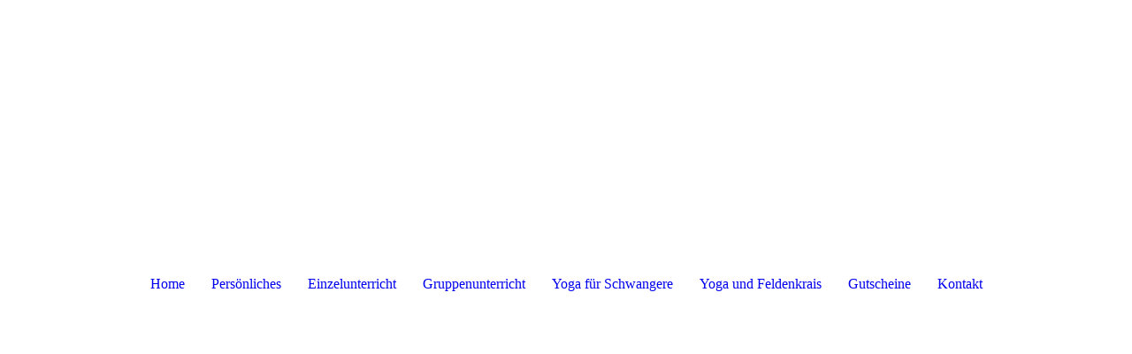

--- FILE ---
content_type: text/html; charset=utf-8
request_url: https://yogapraxis-traunstein.de/Datenschutz/
body_size: 30039
content:
<!DOCTYPE html><html lang="de"><head><meta http-equiv="Content-Type" content="text/html; charset=UTF-8"><title>Datenschutz</title><meta name="description" content="Individueller Gruppen- und Einzelunterricht von zertifizierter Yogalehrerin. Kooperationspartnerin der  gesetzlichen Krankenkassen im Rahmen der Prävention"><meta name="keywords" content="Yoga, Traunstein, Yogakurse, Monika Wagnerberger, Yogatheraphie, Einzelunterricht, Einzelkurse, Gruppenunterricht, Gruppenkurse, VHS, VHS-Traunstein, Kurs, Schwangere"><link href="https://yogapraxis-traunstein.de/Datenschutz/" rel="canonical"><meta content="Datenschutz" property="og:title"><meta content="website" property="og:type"><meta content="https://yogapraxis-traunstein.de/Datenschutz/" property="og:url"><meta content="https://yogapraxis-traunstein.de/.cm4all/uproc.php/0/Bilder_Website_Yoga-09.svg" property="og:svg"/><script>
              window.beng = window.beng || {};
              window.beng.env = {
                language: "en",
                country: "US",
                mode: "deploy",
                context: "page",
                pageId: "000006810242",
                pageLanguage: "de",
                skeletonId: "",
                scope: "2043382",
                isProtected: false,
                navigationText: "Datenschutz",
                instance: "1",
                common_prefix: "https://strato-editor.com",
                design_common: "https://strato-editor.com/beng/designs/",
                design_template: "sys/cm_dh_087",
                path_design: "https://strato-editor.com/beng/designs/data/sys/cm_dh_087/",
                path_res: "https://strato-editor.com/res/",
                path_bengres: "https://strato-editor.com/beng/res/",
                masterDomain: "",
                preferredDomain: "",
                preprocessHostingUri: function(uri) {
                  
                    return uri || "";
                  
                },
                hideEmptyAreas: true
              };
            </script><script xmlns="http://www.w3.org/1999/xhtml" src="https://strato-editor.com/cm4all-beng-proxy/beng-proxy.js"></script><link xmlns="http://www.w3.org/1999/xhtml" rel="stylesheet" href="https://strato-editor.com/.cm4all/e/static/3rdparty/font-awesome/css/font-awesome.min.css"></link><link rel="stylesheet" type="text/css" href="https://strato-editor.com/.cm4all/res/static/libcm4all-js-widget/3.89.7/css/widget-runtime.css" />
<link rel="stylesheet" type="text/css" href="https://strato-editor.com/.cm4all/res/static/beng-editor/5.3.138/css/deploy.css" />
<link rel="stylesheet" type="text/css" href="https://strato-editor.com/.cm4all/res/static/libcm4all-js-widget/3.89.7/css/slideshow-common.css" />
<script src="https://strato-editor.com/.cm4all/res/static/jquery-1.7/jquery.js"></script><script src="https://strato-editor.com/.cm4all/res/static/prototype-1.7.3/prototype.js"></script><script src="https://strato-editor.com/.cm4all/res/static/jslib/1.4.1/js/legacy.js"></script><script src="https://strato-editor.com/.cm4all/res/static/libcm4all-js-widget/3.89.7/js/widget-runtime.js"></script>
<script src="https://strato-editor.com/.cm4all/res/static/libcm4all-js-widget/3.89.7/js/slideshow-common.js"></script>
<script src="https://strato-editor.com/.cm4all/res/static/beng-editor/5.3.138/js/deploy.js"></script>
<script type="text/javascript" src="https://strato-editor.com/.cm4all/uro/assets/js/uro-min.js"></script><link href="https://strato-editor.com/.cm4all/designs/static/sys/cm_dh_087/1767916872.1360106/css/main.css" rel="stylesheet" type="text/css"><meta name="viewport" content="width=device-width, initial-scale=1, user-scalable=yes"><link href="https://strato-editor.com/.cm4all/designs/static/sys/cm_dh_087/1767916872.1360106/css/responsive.css" rel="stylesheet" type="text/css"><link href="https://strato-editor.com/.cm4all/designs/static/sys/cm_dh_087/1767916872.1360106/css/cm-templates-global-style.css" rel="stylesheet" type="text/css"><script type="text/javascript" src="https://strato-editor.com/.cm4all/designs/static/sys/cm_dh_087/1767916872.1360106/js/effects.js"></script><script type="text/javascript" src="https://strato-editor.com/.cm4all/designs/static/sys/cm_dh_087/1767916872.1360106/js/cm_template-focus-point.js"></script><link href="/.cm4all/handler.php/vars.css?v=20260113141742" type="text/css" rel="stylesheet"><style type="text/css">.cm-logo {background-image: url("/.cm4all/uproc.php/0/Bilder_Website_Yoga-10.svg?_=187000e7440");
        background-position: 53% 50%;
background-size: auto 80%;
background-repeat: no-repeat;
      }</style><script type="text/javascript">window.cmLogoWidgetId = "STRATP_cm4all_com_widgets_Logo_44233198";
            window.cmLogoGetCommonWidget = function (){
                return new cm4all.Common.Widget({
            base    : "/Datenschutz/index.php/",
            session : "",
            frame   : "",
            path    : "STRATP_cm4all_com_widgets_Logo_44233198"
        })
            };
            window.logoConfiguration = {
                "cm-logo-x" : "53%",
        "cm-logo-y" : "50%",
        "cm-logo-v" : "2.0",
        "cm-logo-w" : "auto",
        "cm-logo-h" : "80%",
        "cm-logo-di" : "sys/cm_dh_076",
        "cm-logo-u" : "uro-service://",
        "cm-logo-k" : "%7B%22ticket%22%3A%22%22%2C%22serviceId%22%3A%220%22%2C%22locale%22%3A%22%22%2C%22path%22%3A%22%2F%22%2C%22name%22%3A%22Bilder_Website_Yoga-10.svg%22%2C%22origin%22%3A%22list%22%2C%22type%22%3A%22image%2Fsvg%2Bxml%22%2C%22size%22%3A%221441%22%2C%22width%22%3A%22%22%2C%22height%22%3A%22%22%2C%22duration%22%3A%22%22%2C%22rotation%22%3A%22%22%2C%22task%22%3A%22none%22%2C%22progress%22%3A%22none%22%2C%22result%22%3A%22ok%22%2C%22source%22%3A%22%22%2C%22start%22%3A%22187000e7440%22%2C%22now%22%3A%22187000eecb2%22%2C%22_folder%22%3Atrue%2C%22_hidden%22%3Afalse%2C%22_hash%22%3A%22e5d72905%22%2C%22_update%22%3A0%2C%22_media%22%3A%22svg%22%2C%22_extension%22%3A%22%22%2C%22_xlate%22%3A%22Bilder_Website_Yoga-10.svg%22%2C%22_index%22%3A1%2C%22_selected%22%3Atrue%7D",
        "cm-logo-bc" : "",
        "cm-logo-ln" : "",
        "cm-logo-ln$" : "",
        "cm-logo-hi" : false
        ,
        _logoBaseUrl : "uro-service:\/\/",
        _logoPath : "%7B%22ticket%22%3A%22%22%2C%22serviceId%22%3A%220%22%2C%22locale%22%3A%22%22%2C%22path%22%3A%22%2F%22%2C%22name%22%3A%22Bilder_Website_Yoga-10.svg%22%2C%22origin%22%3A%22list%22%2C%22type%22%3A%22image%2Fsvg%2Bxml%22%2C%22size%22%3A%221441%22%2C%22width%22%3A%22%22%2C%22height%22%3A%22%22%2C%22duration%22%3A%22%22%2C%22rotation%22%3A%22%22%2C%22task%22%3A%22none%22%2C%22progress%22%3A%22none%22%2C%22result%22%3A%22ok%22%2C%22source%22%3A%22%22%2C%22start%22%3A%22187000e7440%22%2C%22now%22%3A%22187000eecb2%22%2C%22_folder%22%3Atrue%2C%22_hidden%22%3Afalse%2C%22_hash%22%3A%22e5d72905%22%2C%22_update%22%3A0%2C%22_media%22%3A%22svg%22%2C%22_extension%22%3A%22%22%2C%22_xlate%22%3A%22Bilder_Website_Yoga-10.svg%22%2C%22_index%22%3A1%2C%22_selected%22%3Atrue%7D"
        };
          jQuery(document).ready(function() {
            var logoElement = jQuery(".cm-logo");
            logoElement.attr("role", "img");
            logoElement.attr("tabindex", "0");
            logoElement.attr("aria-label", "logo");
          });
        </script><link rel="shortcut icon" type="image/png" href="/.cm4all/sysdb/favicon/icon-32x32_9620704.png"/><link rel="shortcut icon" sizes="196x196" href="/.cm4all/sysdb/favicon/icon-196x196_9620704.png"/><link rel="apple-touch-icon" sizes="180x180" href="/.cm4all/sysdb/favicon/icon-180x180_9620704.png"/><link rel="apple-touch-icon" sizes="120x120" href="/.cm4all/sysdb/favicon/icon-120x120_9620704.png"/><link rel="apple-touch-icon" sizes="152x152" href="/.cm4all/sysdb/favicon/icon-152x152_9620704.png"/><link rel="apple-touch-icon" sizes="76x76" href="/.cm4all/sysdb/favicon/icon-76x76_9620704.png"/><meta name="msapplication-square70x70logo" content="/.cm4all/sysdb/favicon/icon-70x70_9620704.png"/><meta name="msapplication-square150x150logo" content="/.cm4all/sysdb/favicon/icon-150x150_9620704.png"/><meta name="msapplication-square310x310logo" content="/.cm4all/sysdb/favicon/icon-310x310_9620704.png"/><link rel="shortcut icon" type="image/png" href="/.cm4all/sysdb/favicon/icon-48x48_9620704.png"/><link rel="shortcut icon" type="image/png" href="/.cm4all/sysdb/favicon/icon-96x96_9620704.png"/><style id="cm_table_styles"></style><style id="cm_background_queries">            @media(min-width: 100px), (min-resolution: 72dpi), (-webkit-min-device-pixel-ratio: 1) {.cm-background{background-image:url("/.cm4all/uproc.php/0/imported/.Hintergrund_8_.png/picture-200?_=186cc9e0af8");}}@media(min-width: 100px), (min-resolution: 144dpi), (-webkit-min-device-pixel-ratio: 2) {.cm-background{background-image:url("/.cm4all/uproc.php/0/imported/.Hintergrund_8_.png/picture-400?_=186cc9e0af8");}}@media(min-width: 200px), (min-resolution: 72dpi), (-webkit-min-device-pixel-ratio: 1) {.cm-background{background-image:url("/.cm4all/uproc.php/0/imported/.Hintergrund_8_.png/picture-400?_=186cc9e0af8");}}@media(min-width: 200px), (min-resolution: 144dpi), (-webkit-min-device-pixel-ratio: 2) {.cm-background{background-image:url("/.cm4all/uproc.php/0/imported/.Hintergrund_8_.png/picture-800?_=186cc9e0af8");}}@media(min-width: 400px), (min-resolution: 72dpi), (-webkit-min-device-pixel-ratio: 1) {.cm-background{background-image:url("/.cm4all/uproc.php/0/imported/.Hintergrund_8_.png/picture-800?_=186cc9e0af8");}}@media(min-width: 400px), (min-resolution: 144dpi), (-webkit-min-device-pixel-ratio: 2) {.cm-background{background-image:url("/.cm4all/uproc.php/0/imported/.Hintergrund_8_.png/picture-1200?_=186cc9e0af8");}}@media(min-width: 600px), (min-resolution: 72dpi), (-webkit-min-device-pixel-ratio: 1) {.cm-background{background-image:url("/.cm4all/uproc.php/0/imported/.Hintergrund_8_.png/picture-1200?_=186cc9e0af8");}}@media(min-width: 600px), (min-resolution: 144dpi), (-webkit-min-device-pixel-ratio: 2) {.cm-background{background-image:url("/.cm4all/uproc.php/0/imported/.Hintergrund_8_.png/picture-1600?_=186cc9e0af8");}}@media(min-width: 800px), (min-resolution: 72dpi), (-webkit-min-device-pixel-ratio: 1) {.cm-background{background-image:url("/.cm4all/uproc.php/0/imported/.Hintergrund_8_.png/picture-1600?_=186cc9e0af8");}}@media(min-width: 800px), (min-resolution: 144dpi), (-webkit-min-device-pixel-ratio: 2) {.cm-background{background-image:url("/.cm4all/uproc.php/0/imported/.Hintergrund_8_.png/picture-2600?_=186cc9e0af8");}}
</style><script type="application/x-cm4all-cookie-consent" data-code=""></script></head><body ondrop="return false;" class=" device-desktop cm-deploy cm-deploy-342 cm-deploy-4x"><div class="cm-background" data-cm-qa-bg="image"></div><div class="cm-background-video" data-cm-qa-bg="video"></div><div class="cm-background-effects" data-cm-qa-bg="effect"></div><div class="cm-templates-container content_wrapper"><div class="main_wrapper"><header class="header_wrapper"><div class="cm_can_be_empty" id="cm-template-logo-container"><div class="cm-templates-logo cm-logo" id="logo"></div></div><div class="title_wrapper cm_can_be_empty"><div class="title cm_can_be_empty cm-templates-heading__title" id="title" style=""> </div><div class="subtitle cm_can_be_empty cm-templates-heading__subtitle" id="subtitle" style=""> </div></div></header><nav class="navigation_wrapper" id="cm_navigation"><ul id="cm_mainnavigation"><li id="cm_navigation_pid_6810250"><a title="Home" href="/Home/" class="cm_anchor">Home</a></li><li id="cm_navigation_pid_6810249"><a title="Persönliches" href="/Persoenliches/" class="cm_anchor">Persönliches</a></li><li id="cm_navigation_pid_6810248"><a title="Einzelunterricht" href="/Einzelunterricht/" class="cm_anchor">Einzelunterricht</a></li><li id="cm_navigation_pid_6810247"><a title="Gruppenunterricht" href="/Gruppenunterricht/" class="cm_anchor">Gruppenunterricht</a></li><li id="cm_navigation_pid_6810246"><a title="Yoga für Schwangere" href="/Yoga-fuer-Schwangere/" class="cm_anchor">Yoga für Schwangere</a></li><li id="cm_navigation_pid_8607241"><a title="Yoga und Feldenkrais" href="/Yoga-und-Feldenkrais/" class="cm_anchor">Yoga und Feldenkrais</a></li><li id="cm_navigation_pid_6810245"><a title="Gutscheine" href="/Gutscheine/" class="cm_anchor">Gutscheine</a></li><li id="cm_navigation_pid_8673897"><a title="Kontakt" href="/Kontakt/" class="cm_anchor">Kontakt</a></li></ul></nav><div class="cm-template-keyvisual__media cm_can_be_empty cm-kv-0" id="keyvisual"></div><div class="table_wrapper"><div class="table_cell table_color_left"><div class="subnavigation_wrapper cm_with_forcesub" id="cm_subnavigation" style="display: none;"></div></div><div class="table_cell table_color_right"><main class="cm-template-content__main design_content cm-templates-text" id="content_main" data-cm-hintable="yes"><h1><span style='font-weight: 600; font-family: "Fira Sans Extra Condensed";'>Datenschutzerklärung</span></h1><p>Verantwortlicher im Sinne der Datenschutzgesetze, insbesondere der EU-Datenschutzgrundverordnung (DSGVO), ist:</p><p>Monika Wagnerberger <br>Wolkersdorfer Str. 31, D-83278 Traunstein <br>Tel (49) 861 90992846<br> y.wagnerberger@t-online.de</p><p><strong style='font-size: 20px; font-weight: 600; font-family: "Fira Sans Extra Condensed";'>Ihre Betroffenenrechte</strong></p><p>Unter den angegebenen Kontaktdaten unseres Datenschutzbeauftragten können Sie jederzeit folgende Rechte ausüben:</p><ul> <li>Auskunft über Ihre bei uns gespeicherten Daten und deren Verarbeitung (Art. 15 DSGVO),</li> <li>Berichtigung unrichtiger personenbezogener Daten (Art. 16 DSGVO),</li> <li>Löschung Ihrer bei uns gespeicherten Daten (Art. 17 DSGVO),</li> <li>Einschränkung der Datenverarbeitung, sofern wir Ihre Daten aufgrund gesetzlicher Pflichten noch nicht löschen dürfen (Art. 18 DSGVO),</li> <li>Widerspruch gegen die Verarbeitung Ihrer Daten bei uns (Art. 21 DSGVO) und</li> <li>Datenübertragbarkeit, sofern Sie in die Datenverarbeitung eingewilligt haben oder einen Vertrag mit uns abgeschlossen haben (Art. 20 DSGVO).</li> </ul><p>Sofern Sie uns eine Einwilligung erteilt haben, können Sie diese jederzeit mit Wirkung für die Zukunft widerrufen.</p><p>Sie können sich jederzeit mit einer Beschwerde an eine Aufsichtsbehörde wenden, z. B. an die zuständige Aufsichtsbehörde des Bundeslands Ihres Wohnsitzes oder an die für uns als verantwortliche Stelle zuständige Behörde.</p><p>Eine Liste der Aufsichtsbehörden (für den nichtöffentlichen Bereich) mit Anschrift finden Sie unter: <a href="https://www.bfdi.bund.de/DE/Infothek/Anschriften_Links/anschriften_links-node.html" target="_blank" rel="noreferrer noopener" class="cm_anchor">https://www.bfdi.bund.de/DE/Infothek/Anschriften_Links/anschriften_links-node.html</a></p><p><span style='font-weight: 600; font-size: 20px; font-family: "Fira Sans Extra Condensed";'>Erfassung allgemeiner Informationen beim Besuch unserer Website</span></p><h3><span style='font-weight: 600; font-size: 18px; font-family: "Fira Sans Extra Condensed";'>Art und Zweck der Verarbeitung:</span></h3><p>Wenn Sie auf unsere Website zugreifen, d.h., wenn Sie sich nicht registrieren oder anderweitig Informationen übermitteln, werden automatisch Informationen allgemeiner Natur erfasst. Diese Informationen (Server-Logfiles) beinhalten etwa die Art des Webbrowsers, das verwendete Betriebssystem, den Domainnamen Ihres Internet-Service-Providers, Ihre IP-Adresse und ähnliches.</p><p>Sie werden insbesondere zu folgenden Zwecken verarbeitet:</p><ul> <li>Sicherstellung eines problemlosen Verbindungsaufbaus der Website,</li> <li>Sicherstellung einer reibungslosen Nutzung unserer Website,</li> <li>Auswertung der Systemsicherheit und -stabilität sowie</li> <li>zu weiteren administrativen Zwecken.</li> </ul><p>Wir verwenden Ihre Daten nicht, um Rückschlüsse auf Ihre Person zu ziehen. Informationen dieser Art werden von uns ggfs. statistisch ausgewertet, um unseren Internetauftritt und die dahinterstehende Technik zu optimieren.</p><p>Um eine einfache Bedienung unserer Website zu ermöglichen, werden Session-Cookies eingesetzt, die nach dem Website-Besuch automatisch wieder gelöscht werden. Die in diesen kleinen Textblöcken abgelegten Einstellungen und Daten werden stets verschlüsselt abgespeichert. Die Laufzeit der Session-Cookies beträgt längstens etwa zwei Stunden. Cookies, welche im Gegensatz zu Session-Cookies längerfristig gespeichert werden und für die in einem Opt-In-Verfahren eine Einverständniserklärung des Nutzers eingeholt werden muss, werden nicht verwendet. </p><h3><span style='font-weight: 600; font-size: 18px; font-family: "Fira Sans Extra Condensed";'>Rechtsgrundlage:</span></h3><p>Die Verarbeitung erfolgt gemäß Art. 6 Abs. 1 lit. f DSGVO auf Basis unseres berechtigten Interesses an der Verbesserung der Stabilität und Funktionalität unserer Website.</p><h3><span style='font-weight: 600; font-size: 18px; font-family: "Fira Sans Extra Condensed";'>Empfänger:</span></h3><p>Empfänger der Daten sind ggf. technische Dienstleister, die für den Betrieb und die Wartung unserer Webseite als Auftragsverarbeiter tätig werden.</p><h3><span style='font-weight: 600; font-size: 18px; font-family: "Fira Sans Extra Condensed";'>Speicherdauer:</span></h3><p>Die Daten werden gelöscht, sobald diese für den Zweck der Erhebung nicht mehr erforderlich sind. Dies ist für die Daten, die der Bereitstellung der Webseite dienen, grundsätzlich der Fall, wenn die jeweilige Sitzung beendet ist.</p><h3><span style='font-weight: 600; font-size: 18px; font-family: "Fira Sans Extra Condensed";'>Bereitstellung vorgeschrieben oder erforderlich:</span></h3><p>Die Bereitstellung der vorgenannten personenbezogenen Daten ist weder gesetzlich noch vertraglich vorgeschrieben. Ohne die IP-Adresse ist jedoch der Dienst und die Funktionsfähigkeit unserer Website nicht gewährleistet. Zudem können einzelne Dienste und Services nicht verfügbar oder eingeschränkt sein. Aus diesem Grund ist ein Widerspruch ausgeschlossen.</p><p><span style='font-weight: 600; font-size: 20px; font-family: "Fira Sans Extra Condensed";'>Datensicherheit</span></p><p>Wir sichern unsere Webseite und sonstige IT-Systeme durch geeignete technische und organisatorische Maßnahmen gegen Verlust, Zerstörung, unberechtigten Zugriff, unberechtigte Veränderung oder unberechtigte Verbreitung Ihrer Daten ab. Ein vollständiger Schutz gegen alle Gefahren ist praktisch trotz aller Sorgfalt jedoch nicht in jedem Fall möglich.</p><p>Wir weisen darauf hin, dass die Datenübertragung im Internet, wie beispielsweise bei der Kommunikation per E-Mail, Sicherheitslücken aufweisen kann. Ein lückenloser Schutz der Daten vor dem Zugriff durch Dritte ist nicht möglich. Deshalb empfehlen wir zur Übermittlung von vertraulichen Informationen den Postweg.</p><p><span style='font-weight: 600; font-size: 20px; font-family: "Fira Sans Extra Condensed";'>SSL-Verschlüsselung</span></p><p>Um die Sicherheit Ihrer Daten bei der Übertragung zu schützen, verwenden wir dem aktuellen Stand der Technik entsprechende Verschlüsselungsverfahren (z. B. SSL) über HTTPS.</p><h2><span style='font-weight: 600; font-size: 20px; font-family: "Fira Sans Extra Condensed";'>Eingesetzte Auftragsverarbeiter</span></h2><p>Folgende Organisationen, Unternehmen bzw. Personen wurden vom Betreiber dieser Website mit der Verarbeitung von Daten beauftragt:</p><p>STRATO AG <br> Pascalstr. 10 <br> 10587 Berlin</p><p><span style='font-weight: 600; font-size: 20px; font-family: "Fira Sans Extra Condensed";'>Links zu anderen Webseiten</span></p><p>Unsere Webseite kann Links zu Webseiten Dritter enthalten. Wenn Sie einem Link zu einer dieser Websites folgen, weisen wir Sie darauf hin, dass diese Webseiten ihre eigenen Datenschutzrichtlinien haben. Bitte beachten Sie in diesem Falle die Datenschutzrichtlinien der jeweils aufgerufenen Seiten.</p><p>Beim Anklicken solcher Links werden Daten zum Linkziel übertragen. Dies ist technisch notwendig. Die übertragenen Daten sind insbesondere: Ihre IP-Adresse, der Zeitpunkt zu dem Sie den Link angeklickt haben, die Seite auf der Sie den Link angeklickt haben, Angaben zu Ihrem Internet-Browser. Wenn Sie nicht möchten, dass diese Daten zum Linkziel übertragen werden, klicken Sie den Link nicht an.</p><h2><span style='font-weight: 600; font-size: 20px; font-family: "Fira Sans Extra Condensed";'>Änderung unserer Datenschutzbestimmungen</span></h2><p>Wir behalten uns vor, diese Datenschutzerklärung anzupassen, damit sie stets den aktuellen rechtlichen Anforderungen entspricht oder um Änderungen unserer Leistungen in der Datenschutzerklärung umzusetzen, z.B. bei der Einführung neuer Services. Für Ihren erneuten Besuch gilt dann die neue Datenschutzerklärung.</p><h2><span style='font-weight: 600; font-size: 20px; font-family: "Fira Sans Extra Condensed";'>Fragen an den Datenschutzbeauftragten</span></h2><p>Wenn Sie Fragen zum Datenschutz haben, schreiben Sie uns bitte eine E-Mail oder wenden Sie sich direkt an die für den Datenschutz verantwortliche Person in unserer Organisation:</p><p>Monika Wagnerberger <br> Wolkersdorfer Str. 31 <br> D -83278 Traunstein <br> Tel (49) 861 90992846</p><p>y.wagnerberger@t-online.de</p><p><span style='font-size: 14px; font-family: "Fira Sans Extra Condensed";'><em>Die Datenschutzerklärung wurde mithilfe der activeMind AG erstellt, den Experten für </em><a href="https://www.activemind.de/datenschutz/datenschutzhinweis-generator/" target="_blank" rel="noreferrer noopener" class="cm_anchor"><em>externe Datenschutzbeauftragte</em></a></span></p><div id="cm_bottom_clearer" style="clear: both;" contenteditable="false"></div></main></div></div></div><div class="cm-templates-footer-container footer_wrapper cm_can_be_empty"><div class="sidebar_wrapper"><div class="cm-templates-sidebar-one"><aside class="sidebar cm_can_be_empty" id="widgetbar_site_1" data-cm-hintable="yes"><div id="widgetcontainer_STRATP_cm4all_com_widgets_UroPhoto_54455548" class="
				    cm_widget_block
					cm_widget cm4all_com_widgets_UroPhoto cm_widget_block_center" style="width:82.4%; max-width:100%; "><div class="cm_widget_anchor"><a name="STRATP_cm4all_com_widgets_UroPhoto_54455548" id="widgetanchor_STRATP_cm4all_com_widgets_UroPhoto_54455548"><!--cm4all.com.widgets.UroPhoto--></a></div><div xmlns="http://www.w3.org/1999/xhtml" data-uro-type="svg" style="width:100%;height:100%;" id="uroPhotoOuterSTRATP_cm4all_com_widgets_UroPhoto_54455548">            <img src="/.cm4all/uproc.php/0/Bilder_Website_Yoga-08.svg?_=187000e7c10" data-uro-original="/.cm4all/uproc.php/0/Bilder_Website_Yoga-08.svg?_=187000e7c10" onerror="uroGlobal().util.error(this, '', 'uro-widget')" alt="" style="width:100%;" title="" loading="lazy">
<span></span></div></div></aside><aside class="sidebar cm_can_be_empty" id="widgetbar_site_2" data-cm-hintable="yes"><p><br></p><p style="text-align: center;"><span style='font-weight: 700; font-size: 20px; font-family: "Fira Sans Extra Condensed";'> Yoga in Traunstein<br></span><span style='font-weight: 300; font-size: 18px; font-family: "Fira Sans Extra Condensed";'>Individueller Gruppen- und Einzelunterricht von zertifizierter Yogalehrerin. <br>Kooperationspartnerin der gesetzlichen Krankenkassen im Rahmen der Prävention.</span></p></aside><aside class="sidebar cm_can_be_empty" id="widgetbar_site_3" data-cm-hintable="yes"><p style="text-align: center;"><br></p><p style="text-align: center;"><span style='font-weight: 700; font-size: 20px; font-family: "Fira Sans Extra Condensed";'>Kontakt</span><br><span style='font-size: 18px; font-family: "Fira Sans Extra Condensed";'>Monika Wagnerberger<br>0861/90992846<br>y.wagnerberger@t-online.de</span><br></p></aside></div><div class="cm-templates-sidebar-two"><aside class="sidebar cm_can_be_empty" id="widgetbar_page_1" data-cm-hintable="yes"><p> </p></aside><aside class="sidebar cm_can_be_empty" id="widgetbar_page_2" data-cm-hintable="yes"><p> </p></aside><aside class="sidebar cm_can_be_empty" id="widgetbar_page_3" data-cm-hintable="yes"></aside></div></div></div><footer class="cm-templates-footer cm_can_be_empty" id="footer" data-cm-hintable="yes"><span style='font-weight: 500; font-size: 14px; font-family: "Fira Sans Extra Condensed";'><a href="https://viniyoga-netzwerk.de/viniyoga/" target="_blank" rel="noreferrer noopener" class="cm_anchor">Unser Yogaverständnis</a>       <a href="/Impressum/" class="cm_anchor">Impressum</a>       <a href="/Datenschutz/" class="cm_anchor">Datenschutz</a></span></footer></div><div class="content_overlay"> </div><div class="navigation_wrapper_mobile cm_with_forcesub " id="mobile_cm_navigation"><ul id="mobile_cm_mainnavigation"><li id="mobile_cm_navigation_pid_6810250"><a title="Home" href="/Home/" class="cm_anchor">Home</a></li><li id="mobile_cm_navigation_pid_6810249"><a title="Persönliches" href="/Persoenliches/" class="cm_anchor">Persönliches</a></li><li id="mobile_cm_navigation_pid_6810248"><a title="Einzelunterricht" href="/Einzelunterricht/" class="cm_anchor">Einzelunterricht</a></li><li id="mobile_cm_navigation_pid_6810247"><a title="Gruppenunterricht" href="/Gruppenunterricht/" class="cm_anchor">Gruppenunterricht</a></li><li id="mobile_cm_navigation_pid_6810246"><a title="Yoga für Schwangere" href="/Yoga-fuer-Schwangere/" class="cm_anchor">Yoga für Schwangere</a></li><li id="mobile_cm_navigation_pid_8607241"><a title="Yoga und Feldenkrais" href="/Yoga-und-Feldenkrais/" class="cm_anchor">Yoga und Feldenkrais</a></li><li id="mobile_cm_navigation_pid_6810245"><a title="Gutscheine" href="/Gutscheine/" class="cm_anchor">Gutscheine</a></li><li id="mobile_cm_navigation_pid_8673897"><a title="Kontakt" href="/Kontakt/" class="cm_anchor">Kontakt</a></li></ul></div><div class="toggle_navigation"><div class="toggle_navigation--background"><div class="burgerline1"> </div><div class="burgerline2"> </div><div class="burgerline3"> </div></div></div><script type="text/javascript" src="https://strato-editor.com/.cm4all/designs/static/sys/cm_dh_087/1767916872.1360106/js/cm-templates-global-script.js"></script><div class="cm_widget_anchor"><a name="STRATP_cm4all_com_widgets_CookiePolicy_44233200" id="widgetanchor_STRATP_cm4all_com_widgets_CookiePolicy_44233200"><!--cm4all.com.widgets.CookiePolicy--></a></div><script data-tracking="true" data-cookie-settings-enabled="false" src="/.cm4all/widgetres.php/cm4all.com.widgets.CookiePolicy/show.js?v=3.3.38" defer="defer" id="cookieSettingsScript"></script><noscript ><div style="position:absolute;bottom:0;" id="statdiv"><img alt="" height="1" width="1" src="https://strato-editor.com/.cm4all/_pixel.img?site=2055401-NEgV-KgT&amp;page=pid_6810242&amp;path=%2FDatenschutz%2Findex.php%2F&amp;nt=Datenschutz"/></div></noscript><script  type="text/javascript">//<![CDATA[
            document.body.insertAdjacentHTML('beforeend', '<div style="position:absolute;bottom:0;" id="statdiv"><img alt="" height="1" width="1" src="https://strato-editor.com/.cm4all/_pixel.img?site=2055401-NEgV-KgT&amp;page=pid_6810242&amp;path=%2FDatenschutz%2Findex.php%2F&amp;nt=Datenschutz&amp;domain='+escape(document.location.hostname)+'&amp;ref='+escape(document.referrer)+'"/></div>');
        //]]></script><div style="display: none;" id="keyvisualWidgetVideosContainer"></div><style type="text/css"></style><style type="text/css">
			#keyvisual {
				overflow: hidden;
			}
			.kv-video-wrapper {
				width: 100%;
				height: 100%;
				position: relative;
			}
			</style><script type="text/javascript">
				jQuery(document).ready(function() {
					function moveTempVideos(slideshow, isEditorMode) {
						var videosContainer = document.getElementById('keyvisualWidgetVideosContainer');
						if (videosContainer) {
							while (videosContainer.firstChild) {
								var div = videosContainer.firstChild;
								var divPosition = div.className.substring('cm-kv-0-tempvideo-'.length);
								if (isEditorMode && parseInt(divPosition) > 1) {
									break;
								}
								videosContainer.removeChild(div);
								if (div.nodeType == Node.ELEMENT_NODE) {
									var pos = '';
									if (slideshow) {
										pos = '-' + divPosition;
									}
									var kv = document.querySelector('.cm-kv-0' + pos);
									if (kv) {
										if (!slideshow) {
											var wrapperDiv = document.createElement("div"); 
											wrapperDiv.setAttribute("class", "kv-video-wrapper");
											kv.insertBefore(wrapperDiv, kv.firstChild);
											kv = wrapperDiv;
										}
										while (div.firstChild) {
											kv.appendChild(div.firstChild);
										}
										if (!slideshow) {
											break;
										}
									}
								}
							}
						}
					}

					function kvClickAction(mode, href) {
						if (mode == 'internal') {
							if (!window.top.syntony || !/_home$/.test(window.top.syntony.bifmState)) {
								window.location.href = href;
							}
						} else if (mode == 'external') {
							var a = document.createElement('a');
							a.href = href;
							a.target = '_blank';
							a.rel = 'noreferrer noopener';
							a.click();
						}
					}

					var keyvisualElement = jQuery("[cm_type=keyvisual]");
					if(keyvisualElement.length == 0){
						keyvisualElement = jQuery("#keyvisual");
					}
					if(keyvisualElement.length == 0){
						keyvisualElement = jQuery("[class~=cm-kv-0]");
					}
				
					moveTempVideos(false, false);
					var video = document.querySelector('#keyvisual video');
					if (video) {
						video.play();
					}
				
				var containers = document.querySelectorAll("[cm_type=keyvisual], [id=keyvisual], .cm-keyvisual");
				for (var i = 0; i < containers.length; i++) {
					var container = containers[i];
					if (container && window.beng && beng.env && beng.env.hideEmptyAreas) {
						if (beng.env.mode != "edit") {
						container.addClassName("cm_empty");
						} else {
						container.addClassName("cm_empty_editor");
						}
					}
				}
				
			});
		</script></body></html>


--- FILE ---
content_type: image/svg+xml
request_url: https://yogapraxis-traunstein.de/.cm4all/uproc.php/0/Bilder_Website_Yoga-08.svg?_=187000e7c10
body_size: 14397
content:
<?xml version="1.0" encoding="UTF-8"?>
<svg id="Ebene_1" data-name="Ebene 1" xmlns="http://www.w3.org/2000/svg" viewBox="0 0 514.72 514.72">
  <path d="m263.63,37.24c-.2,3.73-2.95,7.08-6.98,6.64-3.42-.37-6.1-3.55-6.08-6.96s2.68-6.59,6.29-6.64c3.91-.05,6.54,3.3,6.77,6.96.1,1.61,3.03,1.11,2.94-.32-.32-5.1-4.15-9.09-9.42-8.99s-9.49,4.19-9.51,9.31,4.29,9.01,9.23,9c5.29-.01,9.42-4.11,9.7-9.32.09-1.59-2.86-1.12-2.94.32Z"/>
  <path d="m271.43,35.94c-1.96-.49-3.91-.98-5.87-1.47-1.52-.38-2.82,1.81-.92,2.28s3.91.98,5.87,1.47c1.52.38,2.82-1.81.92-2.28h0Z"/>
  <path d="m255.66,45.42v52c0,.59.67.86,1.16.86h8c1.55,0,2.52-2.4.56-2.4h-8l1.16.86v-52c0-1.57-2.88-.76-2.88.67h0Z"/>
  <path d="m250.88,72.31c.05-3.77.56-7.59,1.22-11.3.41-2.31,2.22-13.87,6.08-10.74,3.09,2.51,4.2,8.91,5.1,12.51.81,3.28,1.71,6.79,1.82,10.19.05,1.54,2.84.45,2.79-.97-.17-5.18-1.73-10.69-3.36-15.56-1.07-3.2-2.89-9.44-7.1-9.6s-6.08,5.97-6.95,9.14c-1.46,5.36-2.33,11.12-2.41,16.69-.02,1.74,2.79,1.06,2.81-.35h0Z"/>
  <g>
    <path d="m337.3,55.6c-.19,3.51-2.51,6.86-6.35,6.87s-6.66-3.37-6.66-7,3.08-7.1,6.96-6.64,5.82,3.55,6.04,7.08c.09,1.46,3.03.91,2.94-.59-.74-11.77-18.94-11.27-18.94.44s18.33,11.43,18.95-.14c.09-1.61-2.88-1.44-2.95-.01Z"/>
    <path d="m338.3,43.98c-1.1,1.69-2.21,3.37-3.31,5.06-.41.63-.33,1.51.15,2.09.39.48,1.21.75,1.63.12,1.1-1.69,2.21-3.37,3.31-5.06.41-.63.33-1.51-.15-2.09-.39-.48-1.21-.75-1.63-.12h0Z"/>
    <path d="m329.3,63.18v52c0,.78.74,1.02,1.4,1.02h8c1.72,0,2.09-2.31.14-2.31h-8l1.4,1.02v-52c0-1.61-2.94-1.17-2.94.26h0Z"/>
    <path d="m307.68,58.86c4.18,6.25,14.48,20.06,23.56,17.14,2.21-.71,3.44-3.34,4.72-5.19,2.13-3.09,4.16-6.25,6.15-9.43,2.55-4.06,5.04-8.15,7.48-12.27.86-1.45-2.09-1.65-2.79-.45-1.82,3.09-3.69,6.16-5.58,9.21-2.85,4.6-5.74,11.13-9.76,14.8-5.99,5.48-18-10.43-21.13-15.11-.8-1.19-3.54-.03-2.65,1.3h0Z"/>
  </g>
  <g>
    <path d="m426.6,119.02c-.46,8.53-13.9,8.53-13.71-.03s13.2-7.96,13.73.44c.12,1.97,2.33,1.05,2.22-.64-.33-5.21-4.4-9.62-9.87-9.13-4.86.43-8.36,4.8-8.36,9.57s3.95,9.34,9.01,9.38,8.96-4.41,9.23-9.41c.1-1.86-2.14-2.04-2.24-.17Z"/>
    <path d="m415.39,125.91c-1.23,1.59-2.47,3.19-3.7,4.78-.42.54-.28,1.32.36,1.59.72.3,1.53-.2,1.95-.75,1.23-1.59,2.47-3.19,3.7-4.78.42-.54.28-1.32-.36-1.59-.72-.3-1.53.2-1.95.75h0Z"/>
    <path d="m404.7,148.63h-8l1.07,1.18c3.35-18.57,4.47-40.04-2.18-57.95l-2.14,1.95c8.76,3.26,16.86,11.32,21.98,18.96.81,1.21,3.06-.77,2.22-2.02-5.19-7.73-13.57-16.02-22.46-19.33-1.08-.4-2.58.75-2.14,1.95,6.49,17.5,5.35,38.55,2.08,56.69-.13.73.37,1.18,1.07,1.18h8c1.46,0,2.37-2.6.5-2.6h0Z"/>
    <path d="m414.69,111.47c-9.94,8.89-17.22,21.58-20.18,34.49-.44,1.91,2.11,1.27,2.45-.22,2.79-12.16,9.78-24.06,19.12-32.43,1.28-1.15.07-3.15-1.39-1.85h0Z"/>
  </g>
  <g>
    <path d="m486.99,269.16c-3.26,7.84-14.42,3.86-12.45-4.2.9-3.67,4.67-5.84,8.24-4.61,3.88,1.33,5.16,5.45,4.11,9.1-.44,1.51,2.55,1.5,2.95.12,1.51-5.23-1.47-10.55-6.9-11.68-4.63-.97-9.58,1.65-11.12,6.17s1.08,9.78,5.72,11.37c4.9,1.68,10.22-.84,12.19-5.56.67-1.61-2.19-2.01-2.74-.7Z"/>
    <path d="m474.81,271.2c-1.7,1.08-3.4,2.17-5.1,3.25-1.21.77-.17,3.57,1.17,2.71,1.7-1.08,3.4-2.17,5.1-3.25,1.21-.77.17-3.57-1.17-2.71h0Z"/>
    <path d="m444.67,288.42h-8l.79,2.56c12.91-15.47,25.82-30.94,38.73-46.41h-1.59c9.42,15.47,18.85,30.94,28.27,46.4.96,1.57,2.33-.91,1.59-2.12-9.42-15.47-18.85-30.94-28.27-46.41-.38-.63-1.18-.49-1.59,0-12.91,15.47-25.82,30.94-38.73,46.41-.6.72-.38,2.56.79,2.56h8c1.5,0,1.5-3,0-3h0Z"/>
  </g>
  <g>
    <path d="m484.56,159.98c-1.66,1.14-3.32,2.28-4.99,3.42-.53.37-1.09,1.07-.71,1.74.36.62,1.35.54,1.87.19,1.66-1.14,3.32-2.28,4.99-3.42.53-.37,1.09-1.07.71-1.74-.36-.62-1.35-.54-1.87-.19h0Z"/>
    <g>
      <path d="m478.3,163.67c-.47,8.78-13.54,8.05-13.5-.43.02-3.96,3.59-6.83,7.49-6.2,3.57.58,5.78,3.49,6,6.98.12,1.86,2.57.49,2.47-.95-.33-5.21-4.46-9.46-9.9-8.88-4.81.51-8.54,4.87-8.57,9.65s4.02,9.15,9.02,9.1,9.16-4.49,9.43-9.52c.11-1.95-2.37-1.32-2.45.25Z"/>
      <path d="m407.34,211.31c-.14-2.66-.27-5.33-.41-7.99l-1.86,1.15c26.86,4.41,55.6-7.28,67.18-32.67.65-1.42-2.32-1.8-2.91-.5-10.95,24-38.15,35.14-63.55,30.97-.7-.12-1.91.23-1.86,1.15.14,2.66.27,5.33.41,7.99.08,1.5,3.07,1.39,3-.11h0Z"/>
      <path d="m452.89,154.17c.95,8.1,5.94,23.08,15.53,24.41,4.88.68,10.31-3.59,13.76-6.46,4.42-3.67,9.54-8.72,10.59-14.63.31-1.71-2.58-1.44-2.83-.04-.96,5.41-5.72,10.02-9.8,13.36-3.59,2.94-8.78,7.18-13.31,4.12-6.64-4.48-10.15-13.62-11.05-21.33-.19-1.6-3.06-.85-2.9.57h0Z"/>
      <path d="m459.41,189.48h11.94l-.95-1.62c-.62,5.23-1.25,10.46-1.87,15.69-.07.57.2,1.62.95,1.62h6.64c1.5,0,1.82-2.98.34-2.98h-6.64l.95,1.62c.62-5.23,1.25-10.46,1.87-15.69.07-.57-.2-1.62-.95-1.62h-11.94c-1.5,0-1.82,2.98-.34,2.98h0Z"/>
    </g>
  </g>
  <g>
    <path d="m466.49,325.35c4.1-6.89,15.98-2.32,12.25,5.48-3.7,7.73-16,2.77-12.25-5.48.6-1.32-1.26-3.4-2.04-1.7-2.14,4.71-.74,10.56,4.06,13.06,4.5,2.34,10.12.4,12.26-4.19,2.02-4.33.48-9.75-3.56-12.32-4.6-2.93-10.1-1.02-12.76,3.44-.75,1.26,1.08,3.31,2.04,1.7Z"/>
    <path d="m479.24,324.38c1.84-.83,3.68-1.65,5.52-2.48.59-.26,1.16-1.01.85-1.67-.33-.69-1.27-.6-1.84-.34-1.84.83-3.68,1.65-5.52,2.48-.59.26-1.16,1.01-.85,1.67.33.69,1.27.6,1.84.34h0Z"/>
    <path d="m406.66,357.27h26.68c.8,0,1.76-.71,1.76-1.58v-25.91l-2.06,1.51c4.73,2.95,10.19,5.8,15.75,6.65s11.89-1.81,16.27-5.48l-1.83-.78v24.51c0,.5.24,1.09.85,1.09h6.8c1.4,0,2.62-2.68.91-2.68h-6.8l.85,1.09v-24.51c0-1.02-1.04-1.44-1.83-.78-5.01,4.2-11.16,6.04-17.49,4.06-4.18-1.3-8.25-3.39-11.96-5.71-.83-.52-2.06.73-2.06,1.51v25.91l1.76-1.58h-26.68c-1.4,0-2.62,2.68-.91,2.68h0Z"/>
  </g>
  <g>
    <path d="m431.95,391.44c1.92-3.22,5.8-4.75,9.14-2.55,2.79,1.83,3.83,5.61,2.52,8.66-1.56,3.63-6.01,5.19-9.37,2.95s-3.65-6.06-2.16-9.34c.64-1.41-2.33-1.74-2.92-.44-2.24,4.93-.07,10.61,5.11,12.51,4.47,1.64,9.76-.27,11.93-4.55,2.26-4.43.32-9.82-4.05-12.05-4.62-2.35-10.24-.58-12.85,3.81-.89,1.49,1.92,2.22,2.65,1Z"/>
    <path d="m369.94,411.83h42.3c1.5,0,1.55-2.92.05-3l-27.74-1.53,1.05,1.92c1.92-6.26,6.66-12.89,13.21-14.67,6.15-1.68,13.81-.5,20.16-.5h10.99c1.5,0,1.55-3,.05-3h-15.01c-6.35,0-13.89-1.22-19.75,1.79s-9.92,9.37-11.82,15.54c-.22.73.18,1.87,1.05,1.92l27.74,1.53.05-3h-42.3c-1.5,0-1.55,3-.05,3h0Z"/>
    <path d="m448.58,406.86c-5.46.05-11.14,1.07-16.56.08-7.67-1.4-10.21-7.66-10.87-14.83-.18-1.95-2.45-.68-2.31.85.61,6.75,2.74,13.69,9.7,16.17,6.22,2.22,13.3.72,19.73.66,1.43-.01,1.91-2.95.31-2.94h0Z"/>
  </g>
  <g>
    <path d="m373.31,440.53c1.68-1.12,3.35-2.23,5.03-3.35,1.21-.81.56-3.5-.99-2.46-1.68,1.12-3.35,2.23-5.03,3.35-1.21.81-.56,3.5.99,2.46h0Z"/>
    <g>
      <path d="m361.15,441.57c3.09-7.86,14.3-3.76,12.51,4.12-.82,3.62-4.46,5.97-8.09,4.77s-5.39-5.25-4.42-8.89c.45-1.68-2.44-1.7-2.81-.33-1.39,5.19,1.3,10.52,6.79,11.67,4.82,1,9.9-1.89,11.3-6.64s-1.66-10-6.56-11.19-9.72,1.56-11.53,6.16c-.63,1.61,2.29,1.65,2.81.33Z"/>
      <path d="m363.19,452.38c1.43,0,1.99-2.93.39-2.93-1.43,0-1.99,2.93-.39,2.93h0Z"/>
      <path d="m354,472.47c-3.7-6.72-7.4-13.45-11.11-20.17l-1.1,2.53c7.14-.82,14.28-1.63,21.43-2.45l-.75-2.18c-5.05,7.84-19.05,10.33-27.37,12.21-10.7,2.42-21.83,4.09-32.82,4.16-1.43,0-1.92,2.95-.32,2.94,12.03-.07,24.22-2.01,35.88-4.86,8.69-2.12,21.21-4.9,26.45-13.03.41-.63.36-2.31-.75-2.18-7.14.82-14.28,1.63-21.43,2.45-1.15.13-1.6,1.61-1.1,2.53,3.7,6.72,7.4,13.45,11.11,20.17.82,1.49,2.55-.89,1.87-2.12h0Z"/>
    </g>
  </g>
  <g>
    <path d="m194.82,55.75c-.2,3.72-2.93,7.09-6.97,6.66-3.42-.36-6.11-3.53-6.09-6.94s2.67-6.6,6.28-6.66c3.91-.06,6.55,3.29,6.78,6.94.1,1.61,3.03,1.14,2.94-.29-.32-5.1-4.14-9.1-9.41-9.01s-9.5,4.17-9.53,9.3,4.28,9.02,9.22,9.01c5.29,0,9.44-4.09,9.72-9.3.09-1.59-2.86-1.15-2.94.29Z"/>
    <path d="m195.33,44.75c-1.1,1.69-2.21,3.37-3.31,5.06-.41.63.22,1.27.8,1.42.74.2,1.54-.13,1.95-.75,1.1-1.69,2.21-3.37,3.31-5.06.41-.63-.22-1.27-.8-1.42-.74-.2-1.54.13-1.95.75h0Z"/>
    <path d="m186.81,63.05v52c0,.74.59,1.14,1.31,1.14h8c1.7,0,2.31-2.29.34-2.29h-8l1.31,1.14v-52c0-1.61-2.95-1.42-2.95,0h0Z"/>
    <path d="m165.61,58.92c2.35,3.52,5.08,6.86,8.09,9.84,3.35,3.33,9.33,8.89,14.64,7.67,2.23-.51,3.26-2.79,4.54-4.63,2.13-3.06,4.15-6.21,6.14-9.36,2.6-4.13,5.15-8.3,7.63-12.5.71-1.21-1-3.6-1.87-2.12-1.88,3.19-3.8,6.35-5.75,9.49-2.89,4.66-5.66,10.5-9.49,14.44-2.57,2.64-5.25,1.72-8.33-.08-2.42-1.42-4.56-3.33-6.52-5.32-2.66-2.7-5.15-5.68-7.26-8.84-1.08-1.62-2.78-.02-1.82,1.42h0Z"/>
  </g>
  <g>
    <path d="m158.64,119.25c-.2,3.72-3.1,7.12-7.09,6.69-3.44-.37-5.95-3.61-5.93-6.98.03-3.54,2.83-6.63,6.41-6.69,3.95-.06,6.38,3.37,6.6,6.98.09,1.49,3.08,1.21,2.99-.29-.74-11.79-19.1-11.56-18.99.29.05,5.06,4.44,8.98,9.4,8.97,5.33,0,9.3-4.05,9.58-9.27.08-1.46-2.9-1.21-2.99.29Z"/>
    <path d="m148.31,125.29c-1.23,1.59-2.47,3.19-3.7,4.78-.44.56-.76,1.4-.33,2.07.37.57,1.21.56,1.63.02,1.23-1.59,2.47-3.19,3.7-4.78.44-.56.76-1.4.33-2.07-.37-.57-1.21-.56-1.63-.02h0Z"/>
    <path d="m136.69,148.47h-8l1.33,1.88c3.35-18.59,4.44-40.15-2.22-58.09l-1.2,1.76c8.49,3.16,16.48,11.06,21.45,18.46,1.09,1.62,2.77,0,1.81-1.44-5.35-7.98-13.83-16.42-23-19.83-1.06-.4-1.49.99-1.2,1.76,6.48,17.47,5.3,38.43,2.03,56.55-.13.74.49,1.88,1.33,1.88h8c1.6,0,1.09-2.93-.34-2.93h0Z"/>
    <path d="m147.08,111.17c-9.8,8.77-17.07,21.3-19.99,34.04-.34,1.48,1.67,3.19,2.1,1.28,2.83-12.33,9.83-24.39,19.31-32.88,1.05-.94-.13-3.6-1.43-2.44h0Z"/>
  </g>
  <g>
    <path d="m61.66,268.76c-2.98,7.17-15.27,4.96-13.04-3.28s15.59-5.56,13.04,3.28c-.4,1.38,1.67,3.29,2.19,1.5,1.43-4.95-.67-10.58-5.81-12.39-4.81-1.69-10.07,1.04-11.56,5.89-1.39,4.52.85,9.69,5.17,11.68,4.96,2.28,10.2-.37,12.2-5.18.56-1.35-1.47-3.23-2.19-1.5Z"/>
    <path d="m48.76,271.72c-1.7,1.08-3.4,2.17-5.1,3.25-.61.39-.56,1.15-.05,1.59.57.49,1.51.46,2.12.07,1.7-1.08,3.4-2.17,5.1-3.25.61-.39.56-1.15.05-1.59-.57-.49-1.51-.46-2.12-.07h0Z"/>
    <path d="m19.46,288.75h-8l.86,1.57c12.91-15.47,25.82-30.94,38.73-46.41l-2.53.34c9.42,15.47,18.85,30.94,28.27,46.41.74,1.21,3.38-.12,2.54-1.5-9.42-15.47-18.85-30.94-28.27-46.41-.56-.93-2.04-.25-2.53.34-12.91,15.47-25.82,30.94-38.73,46.41-.56.67.08,1.57.86,1.57h8c1.52,0,2.76-2.33.8-2.33h0Z"/>
  </g>
  <g>
    <path d="m102.45,161.01c-1.66,1.14-3.32,2.28-4.99,3.42-.53.37-1.04,1.13-.63,1.77s1.36.46,1.87.11c1.66-1.14,3.32-2.28,4.99-3.42.53-.37,1.04-1.13.63-1.77s-1.36-.46-1.87-.11h0Z"/>
    <g>
      <path d="m96.35,164.22c-.45,8.4-13.74,9.13-13.73.45s13.18-8.58,13.71-.05c.12,1.86,2.36,1.72,2.24-.15-.31-4.98-3.91-9.47-9.22-9.42s-8.99,4.4-9.02,9.37,3.49,9.12,8.34,9.57c5.43.51,9.6-3.93,9.88-9.12.09-1.67-2.11-2.62-2.22-.65Z"/>
      <path d="m25.12,211.92c-.14-2.66-.27-5.33-.41-7.99l-1.93,1.72c26.9,4.42,55.59-7.51,67.17-32.89.81-1.78-1.78-1.85-2.42-.44-10.96,24.01-38.21,34.92-63.57,30.76-.95-.16-1.98.76-1.93,1.72.14,2.66.27,5.33.41,7.99.09,1.72,2.76.54,2.69-.88h0Z"/>
      <path d="m71.11,154.86c.98,8.37,5.82,22.58,15.17,24.91,4.74,1.18,10.47-3.43,13.78-6.2,4.48-3.75,9.32-8.71,10.39-14.67.28-1.54-1.98-2.74-2.32-.82-.96,5.37-5.98,10.04-10,13.32-3.2,2.61-8.55,6.98-12.91,4.96-7.28-3.38-10.93-13.98-11.8-21.42-.2-1.69-2.54-2.02-2.31-.07h0Z"/>
      <path d="m77.15,190.16h11.94l-1.09-.95c-.62,5.23-1.25,10.46-1.87,15.69-.07.55.62.95,1.09.95h6.64c1.53,0,2.7-2.35.74-2.35h-6.64l1.09.95c.62-5.23,1.25-10.46,1.87-15.69.07-.55-.62-.95-1.09-.95h-11.94c-1.53,0-2.7,2.35-.74,2.35h0Z"/>
    </g>
  </g>
  <g>
    <path d="m89.77,325.55c1.71-2.87,5-4.57,8.33-3.53,3.63,1.13,5.57,5,4.09,8.54-3.4,8.11-16.15,3.19-12.28-5.31.6-1.33-1.4-3.22-2.17-1.52-2.13,4.69-.58,10.42,4.1,12.91,4.41,2.35,9.93.58,12.19-3.87,2.17-4.29.68-9.77-3.3-12.44-4.43-2.99-10.2-1.36-12.85,3.11-.72,1.2,1.01,3.58,1.89,2.11Z"/>
    <path d="m102.51,324.79c1.84-.83,3.68-1.65,5.52-2.48,1.31-.59.62-3.49-.84-2.83-1.84.83-3.68,1.65-5.52,2.48-1.31.59-.62,3.49.84,2.83h0Z"/>
    <path d="m30.58,357.43h26.68c.78,0,1.01-1,1.01-1.58v-25.91l-1.59,1.42c4.7,2.94,10.21,5.84,15.73,6.71s11.75-1.71,16.14-5.39l-1.79-1.16v24.51c0,.68.52,1.41,1.23,1.41h6.8c1.48,0,1.28-2.99-.22-2.99h-6.8l1.23,1.41v-24.51c0-.89-.95-1.86-1.79-1.16-4.67,3.92-10.74,6.06-16.74,4.44-4.53-1.22-8.89-3.46-12.86-5.93-1.01-.63-1.59.59-1.59,1.42v25.91l1.01-1.58h-26.68c-1.48,0-1.28,2.99.22,2.99h0Z"/>
  </g>
  <g>
    <path d="m141,391.36c4.31-7.24,15.08-1.19,11.97,6.31-1.55,3.73-6.19,4.81-9.46,2.66s-3.86-5.96-2.35-9.28c.77-1.69-2.05-1.51-2.64-.21-2.21,4.85-.35,10.67,4.88,12.56,4.52,1.63,9.72-.58,11.88-4.83s.56-9.84-3.83-12.1c-4.65-2.39-10.19-.28-12.77,4.06-1,1.68,1.52,2.17,2.32.83Z"/>
    <path d="m79.36,411.82h42.3c1.5,0,1.11-2.9-.35-2.98-9.25-.51-18.5-1.02-27.74-1.53l1.23,2.13c1.98-6.45,6.83-13.33,13.67-15,5.93-1.45,13.09-.4,19.16-.4h11.76c1.47,0,1.15-2.98-.35-2.98h-15.01c-6.23,0-13.48-1.22-19.27,1.59s-10.17,9.34-12.07,15.52c-.29.93.2,2.07,1.23,2.13,9.25.51,18.5,1.02,27.74,1.53l-.35-2.98h-42.3c-1.47,0-1.15,2.98.35,2.98h0Z"/>
    <path d="m157.74,406.18c-5.31.06-10.74,1.22-16.04.56-7.78-.97-10.35-7.16-11-14.3-.15-1.6-3.08-1.2-2.95.2.63,6.89,2.79,13.7,10.08,15.8,6.34,1.83,13.27.11,19.73.04,1.72-.02,2.14-2.33.18-2.3h0Z"/>
  </g>
  <g>
    <path d="m203.34,440.13c1.68-1.12,3.35-2.23,5.03-3.35.54-.36.88-1.16.39-1.69-.51-.57-1.47-.32-2.01.04-1.68,1.12-3.35,2.23-5.03,3.35-.54.36-.88,1.16-.39,1.69.51.57,1.47.32,2.01-.04h0Z"/>
    <g>
      <path d="m190.48,441.96c2.88-7.34,15.01-4.7,13.27,3.38-1.84,8.54-15.58,5.23-13.27-3.38.43-1.61-1.52-3.02-2.03-1.11-1.33,4.98.55,10.49,5.83,12.17,4.94,1.57,10.02-1.53,11.48-6.36s-.94-10.02-5.65-11.68c-4.98-1.75-9.82,1.19-11.66,5.87-.63,1.59,1.31,2.95,2.03,1.11Z"/>
      <path d="m193.15,452.04c1.88,0,1.78-2.25-.08-2.25s-1.78,2.25.08,2.25h0Z"/>
      <path d="m184.11,473.03c-3.7-6.72-7.4-13.45-11.11-20.17l-.98,1.61c7.14-.82,14.28-1.63,21.43-2.45l-1.61-1.73c-5.13,7.97-18.75,10.52-27.21,12.44-10.67,2.42-21.76,4.13-32.72,4.2-1.85.01-1.99,2.26-.11,2.25,12.06-.07,24.28-1.96,35.98-4.82,8.54-2.08,21.44-4.78,26.6-12.8.72-1.11-.6-1.85-1.61-1.73-7.14.82-14.28,1.63-21.43,2.45-.84.1-1.4.83-.98,1.61,3.7,6.72,7.4,13.45,11.11,20.17.68,1.24,3.48.52,2.64-1.01h0Z"/>
    </g>
  </g>
  <g>
    <path d="m279.42,470.6c1.81,2.86,1.78,6.58-.73,9.06-2.83,2.81-7.46,2.07-9.69-1.08-1.94-2.74-1.7-6.69.73-9.06,2.91-2.85,7.38-2.02,9.69,1.08.85,1.15,3.65.09,2.71-1.18-2.97-3.98-8.48-5.17-12.79-2.59s-6.03,8.57-3.04,12.93c2.81,4.1,8.63,5.09,12.82,2.58,4.56-2.73,5.83-8.47,3.01-12.91-.77-1.21-3.56-.17-2.71,1.18Z"/>
    <path d="m274.59,482.44c-.1,2.01-.2,4.03-.3,6.04s2.22,1.51,2.3-.2c.1-2.01.2-4.03.3-6.04s-2.22-1.51-2.3.2h0Z"/>
    <path d="m265.97,473.46h-54.21c-1.97,0-1.21,2.26.48,2.26h54.21c1.97,0,1.21-2.26-.48-2.26h0Z"/>
    <path d="m266.76,472.35l-7.57-8.17c-.65-.7-2.83-.94-2.81.49.11,7.89.23,15.78.34,23.67.02,1.5,3.02,1.58,3,.09-.11-7.89-.23-15.78-.34-23.67l-2.81.49,7.57,8.17c.94,1.02,3.77.18,2.62-1.06h0Z"/>
  </g>
</svg>